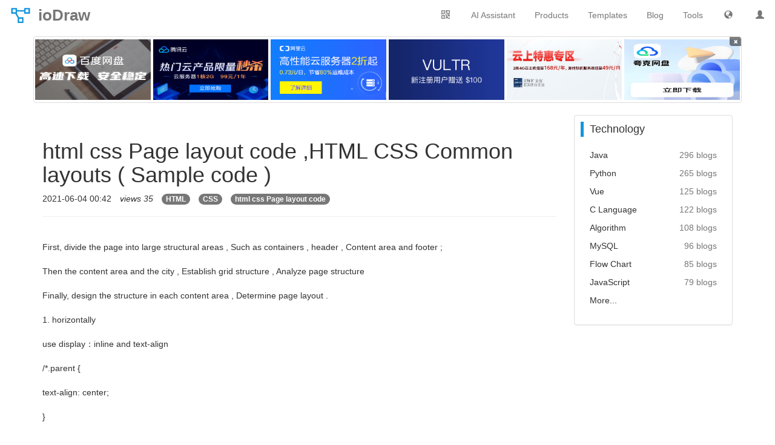

--- FILE ---
content_type: text/html;charset=UTF-8
request_url: https://www.iodraw.com/en/blog/220609225
body_size: 3908
content:
<!DOCTYPE html>
<html lang="en">
<head>
    <meta http-equiv="Content-Type" content="text/html;charset=utf-8">
    <meta name="viewport" content="width=device-width,initial-scale=1,minimum-scale=1,user-scalable=yes">
	<base href="/;jsessionid=3C0D1F62AF36A50B453C7D522B604225">
    <title>html css Page layout code ,HTML CSS Common layouts ( Sample code ) - Blog - ioDraw</title>
    <meta name="keywords" content="html css Page layout code,html,css"><meta name="description" content=" First, divide the page into large structural areas , Such as containers , header , Content area and footer ; Then the content area and the city , ...">
	
	<link rel="shortcut icon" href="static/img/common/favicon.ico"	type="image/x-icon">
	<link rel="bookmark" href="static/img/common/favicon.ico">
	<!-- css -->
	<link id="bootstrapCss" rel="stylesheet" href="static/components/bootstrap/css/bootstrap.min.css">
	<link href="static/css/common/main.css?v=185" rel="stylesheet" type="text/css">
    
    
    <!-- js -->
	<script>
		var langFlag='en';
		var langUrl='/en/';
		var showAd=false;
	</script>
    <script type="text/javascript" src="static/js/common/common.js"></script>
	<script type="text/javascript" src="static/js/common/lang/en.js?v=011" charset="utf-8"></script>
	<script type="text/javascript" src="static/js/common/main/iodraw.js?v=121" charset="utf-8"></script>
	
		<script>
			var showAd=true;
		</script>
	
</head>
<body>
<nav id="iodrawNav" class="navbar navbar-default navbar-fixed-top" role="navigation">
	<div class="container-fluid">
		<div class="navbar-header">
			<button type="button" class="navbar-toggle" data-toggle="collapse" data-target="#navCollapse">
	            <span class="icon-bar"></span>
	            <span class="icon-bar"></span>
	            <span class="icon-bar"></span>
	        </button>
			<a id="iodrawLogo" class="navbar-brand" href="/en/"><i></i><strong>ioDraw</strong></a>
		</div>
        <div class="collapse navbar-collapse" id="navCollapse">
	        <a id="uinfoImg" class="navbar-text navbar-right dropdown pc-show" href="/en/disk">
				<i class="glyphicon glyphicon-user"></i>
			</a>
	        <div class="navbar-text navbar-right dropdown pc-show" id="langDrop">
		      <a class="dropdown-toggle" data-toggle="dropdown"><i class="glyphicon glyphicon-globe"></i></a>
		      <ul class="dropdown-menu" id="langDropUL">
		        <li><a href="/">中文</a></li>
		        <li><a href="/en">English</a></li>
		        <li><a href="/es">Español</a></li>
		        <li><a href="/ar">العربية</a></li>
		        <li><a href="/fr">Français</a></li>
		        <li><a href="/pt">Português</a></li>
		        <li><a href="/ru">Pусский</a></li>
		        <li><a href="/ja">日本語</a></li>
		        <li><a href="/de">Deutsch</a></li>
		        <li><a href="/ko">한국어</a></li>
		        <li><a href="/it">Italiano</a></li>
		      </ul>
		    </div>
	        <a class="navbar-text navbar-right" href="/en/tool">Tools</a>
	        <a class="navbar-text navbar-right" href="/en/blog">Blog</a>
	        <a class="navbar-text navbar-right" href="/en/template">Templates</a>
	        <div class="navbar-text navbar-right dropdown pc-show" id="productDrop">
		      <a class="dropdown-toggle" data-toggle="dropdown">Products</a>
		      <ul class="dropdown-menu" id="productDropUL">
		        <li><a href="/diagram" target="_blank"><i class="file-icon i1"></i><span>Flow Chart</span></a></li>
		        <li><a href="/en/mind" target="_blank"><i class="file-icon i2"></i><span>Mind Map</span></a></li>
		        <li><a href="/en/gantt" target="_blank"><i class="file-icon i3"></i><span>Gantt Chart</span></a></li>
		        <li><a href="/whiteboard" target="_blank"><i class="file-icon i4"></i><span>Whiteboard</span></a></li>
		        <li><a href="/codechart" target="_blank"><i class="file-icon i5"></i><span>Code Chart</span></a></li>
		        <li><a href="/en/textflow" target="_blank"><i class="file-icon i6"></i><span>Text Flow</span></a></li>
		        <li><a href="/en/chart" target="_blank"><i class="file-icon i7"></i><span>Online Chart</span></a></li>
		        <li><a href="/en/svg" target="_blank"><i class="file-icon i8"></i><span>SVG Editor</span></a></li>
		        <li><a href="/en/poster" target="_blank"><i class="file-icon i9"></i><span>Poster Design</span></a></li>
		        <li><a href="/en/tool/image-editor" target="_blank"><i class="file-icon i10"></i><span>Image Editor</span></a></li>
		      </ul>
		    </div>
		    <a class="navbar-text navbar-right" href="/en/tool/chat">AI Assistant</a>
	        <div class="navbar-text navbar-right dropdown pc-show" id="wxQrcode">
		    	<div class="dropdown-toggle" data-toggle="dropdown"><span class="glyphicon glyphicon-qrcode"></span></div>
			    <ul class="dropdown-menu pull-right" id="wxQrcodeUL">
			        <li><span></span></li>
			        <li>Android</li>
			    </ul>
		    </div>
	    </div>
    </div>
</nav>
<div id="iodrawContainer" class="container">
	<div id="topAd" class="row col-xs-0 col-sm-0" style="display:none;"></div>
<p id="htmlDataInput" style="display:none;">[{"createTime":1735734952000,"id":1,"img":"bandupan_350_218.jpg","link":"https://pan.baidu.com/s/1T03izdWtRSeMqOXoT9HCug?pwd=draw","name":"百度网盘下载","status":9,"txt":"百度网盘下载","type":1,"updateTime":1735747411000,"userId":3},{"createTime":1736173885000,"id":2,"img":"txy_480_300.png","link":"https://cloud.tencent.com/act/cps/redirect?redirect=1077&cps_key=edb15096bfff75effaaa8c8bb66138bd&from=console","name":"腾讯云秒杀","status":9,"txt":"腾讯云限量秒杀","type":1,"updateTime":1736173885000,"userId":3},{"createTime":1736177492000,"id":3,"img":"aly_251_140.png","link":"https://www.aliyun.com/minisite/goods?userCode=pwp8kmv3","memo":"","name":"阿里云","status":9,"txt":"阿里云2折起","type":1,"updateTime":1736177492000,"userId":3},{"createTime":1735660800000,"id":4,"img":"vultr_560_300.png","link":"https://www.vultr.com/?ref=9603742-8H","name":"Vultr","status":9,"txt":"Vultr送$100","type":1,"updateTime":1735660800000,"userId":3},{"createTime":1735660800000,"id":5,"img":"jdy_663_320.jpg","link":"https://3.cn/2ay1-e5t","name":"京东云","status":9,"txt":"京东云特惠专区","type":1,"updateTime":1735660800000,"userId":3},{"createTime":1735660800000,"id":6,"img":"qk_443_300.png","link":"https://pan.quark.cn/s/6229b93c70d0","name":"夸克网盘","status":9,"txt":"夸克网盘","type":1,"updateTime":1735660800000,"userId":3},{"createTime":1735660800000,"id":7,"img":"yun_910_50.png","link":"https://activity.huaweicloud.com/discount_area_v5/index.html?fromacct=261f35b6-af54-4511-a2ca-910fa15905d1&utm_source=aXhpYW95YW5nOA===&utm_medium=cps&utm_campaign=201905","name":"底部","status":9,"txt":"高性能云服务器2折起","type":2,"updateTime":1735660800000,"userId":3}]</p>

	<div class="row">
		<div class="col-lg-9">
			<div class="page-header">
				<input type="hidden" id="contentId" value="210604004284276146"/>
				<input type="hidden" id="contentTitle" value="html css Page layout code ,HTML CSS Common layouts ( Sample code )"/>
			    <h1>html css Page layout code ,HTML CSS Common layouts ( Sample code )</h1>
			    <ul class="list-inline">
			    	<li>2021-06-04 00:42</li>
				    <li><em>views 35</em></li>
				    <li><a class="badge" href="/en/tag/html">HTML</a></li>
				    <li><a class="badge" href="/en/tag/css">CSS</a></li>
				    <li><a class="badge" href="/en/tag/htmlcsspagelayoutcod">html css Page layout code</a></li>
			    </ul>
			</div>
			<p class="content-txt"><br> First, divide the page into large structural areas , Such as containers , header , Content area and footer ;<br><br> Then the content area and the city , Establish grid structure , Analyze page structure <br><br> Finally, design the structure in each content area , Determine page layout .<br><br>1.  horizontally <br><br> use display：inline  and  text-align<br><br>/*.parent {<br><br>text-align: center;<br><br>}<br><br>.child {<br><br>display: inline-block;<br><br>}*/<br><br> use margin:0 auto  set up <br><br>.child {<br><br>width: 300px;<br><br>margin: 0 auto;<br><br>}<br><br> use table realization <br><br>.child{display: table; margin: 0 auto;}<br><br> Use absolute positioning <br><br>.parent{position:relative;}<br><br>.child{position:absolute; left:50%; transform:translate(-50%);}<br><br> use flex layout <br><br>/* First method */<br><br>.parent{display:flex; justify-content:center;}<br><br>/* Second method */<br><br>.parent{display:flex;}<br><br>.child{margin:0 auto;}<br><br>html code ：<br><br>  test ..  test ..111<br><br>2. Vertical center <br><br>vertical -align<br><br> Only one element belongs to inline or inline-block(table-cell It can also be understood as inline-block level ) level , On his body vertical-align Properties will work .<br><br> use vertical-align When , As the aligned baseline is marked by the baseline of row height, it needs to be set line-height Or set display:table-cell.<br><br>/*1*/<br><br>.parent{display:table-cell;vertical-align:middle;height:20px;}<br><br>/*2*/<br><br>.parent{display:inline-block;vertical-align:middle;line-height:20px;}<br><br> Absolute positioning <br><br>.parent{position:relative;}<br><br>.child{positon:absolute; top:50%; transform:translate(0,-50%);}<br><br>flex realization <br><br>.parent{display:flex; align-items:center;}<br><br>3. Horizontal vertical center <br><br>vertical-align text-aling inline-block<br><br>.parent{display:table-cell; vertical-align:middle; text-align:center;}<br><br>.child{display:inline-block;}<br><br> Absolute positioning <br><br>.parent{position:relative;}<br><br>.child{position:absolute;top:50%;left:50%;transform:translate(-50%,-50%);}<br><br>flex realization <br><br>.parent{display:flex;justify-content:center;align-items:center;}<br><br> The above is only a single column layout .<br></p>
			<ul class="list-unstyled content-link">
				<li><a href="/en/blog/220774292" title=" Huawei HarmonyOS  Hongmeng distributed system 2.0 Official release ">« 上一篇： Huawei HarmonyOS  Hongmeng distributed system 2.0 Official release </a></li>
				<li><a href="/en/blog/220400342" title=" Cinema ticketing system html page , Cinema Online Booking System （ full set ).doc">» 下一篇： Cinema ticketing system html page , Cinema Online Booking System （ full set ).doc</a></li>
			</ul>
	 	</div>
		<div id="contentRight" class="col-lg-3 article-right">
	<div class="panel panel-default">
		<blockquote>Technology</blockquote>
		<ul class="panel-body">
			<li><a href="/en/tag/java" title="Java" target="_blank">Java</a><span class="text-muted">296 blogs</span></li>
			<li><a href="/en/tag/python" title="Python" target="_blank">Python</a><span class="text-muted">265 blogs</span></li>
			<li><a href="/en/tag/vue" title="Vue" target="_blank">Vue</a><span class="text-muted">125 blogs</span></li>
			<li><a href="/en/tag/clanguage" title="C Language" target="_blank">C Language</a><span class="text-muted">122 blogs</span></li>
			<li><a href="/en/tag/algorithm" title="Algorithm" target="_blank">Algorithm</a><span class="text-muted">108 blogs</span></li>
			<li><a href="/en/tag/mysql" title="MySQL" target="_blank">MySQL</a><span class="text-muted">96 blogs</span></li>
			<li><a href="/en/tag/flowchart" title="Flow Chart" target="_blank">Flow Chart</a><span class="text-muted">85 blogs</span></li>
			<li><a href="/en/tag/javascript" title="JavaScript" target="_blank">JavaScript</a><span class="text-muted">79 blogs</span></li>
			<li><a href="/en/tag" target="_blank">More...</a></li>
		</ul>
	</div>
	
</div>
	</div>
</div>
<div id="footAd" style="display:none;" class="container">
	<button id="closeFootAd" class="close">&times;</button>
</div>

<div id="iodrawFoot" class="pc-show">
   
   
   <div class="foot-copyright">
	©2020-2026 ioDraw All rights reserved, 
	<a href="https://www.iodraw.com/privacy-policy-en">
		Privacy Policy
	</a>
<!--	<div id="newContent" th:if="${not #lists.isEmpty(newContents)}">-->
<!--		<a th:each="newContent: ${newContents}" th:href="${newContent.url}" th:title="${newContent.title}" th:text="${newContent.title}" target="_blank"></a>-->
<!--	</div>-->
   </div>
</div>
<script defer src="https://static.cloudflareinsights.com/beacon.min.js/vcd15cbe7772f49c399c6a5babf22c1241717689176015" integrity="sha512-ZpsOmlRQV6y907TI0dKBHq9Md29nnaEIPlkf84rnaERnq6zvWvPUqr2ft8M1aS28oN72PdrCzSjY4U6VaAw1EQ==" data-cf-beacon='{"version":"2024.11.0","token":"873a3c454f6b417cb75e4cb1e2800aca","r":1,"server_timing":{"name":{"cfCacheStatus":true,"cfEdge":true,"cfExtPri":true,"cfL4":true,"cfOrigin":true,"cfSpeedBrain":true},"location_startswith":null}}' crossorigin="anonymous"></script>
</body>
</html>